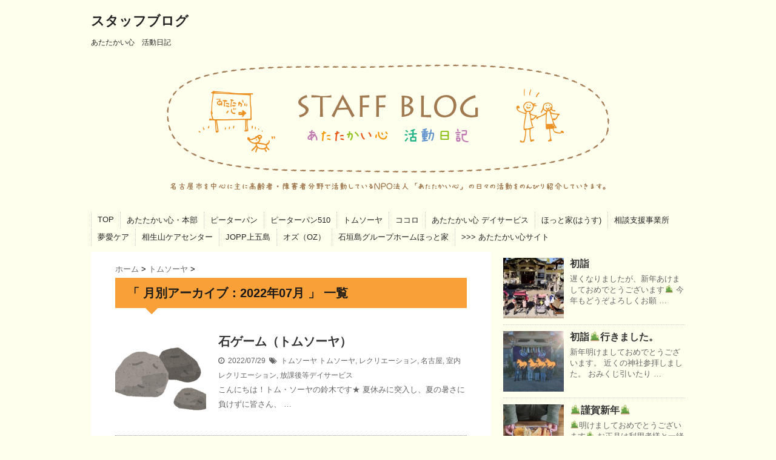

--- FILE ---
content_type: text/html; charset=UTF-8
request_url: https://www.atatakai-kokoro.or.jp/blog/2022/07/
body_size: 8528
content:
<!DOCTYPE html>
<!--[if lt IE 7]> <html class="ie6" lang="ja"> <![endif]-->
<!--[if IE 7]> <html class="i7" lang="ja"> <![endif]-->
<!--[if IE 8]> <html class="ie" lang="ja"> <![endif]-->
<!--[if gt IE 8]><!--> <html lang="ja"> <!--<![endif]-->
<head>
<meta charset="UTF-8" />
<meta name="viewport" content="width=device-width,initial-scale=1.0,user-scalable=no">
<meta name="format-detection" content="telephone=no" />
<meta name="robots" content="noindex,follow">
<title>
7月 | 2022 | スタッフブログ</title>
<link rel="stylesheet" href="https://www.atatakai-kokoro.or.jp/blog/wp-content/themes/stinger5ver20151005/css/normalize.css">
<link rel="stylesheet" href="https://www.atatakai-kokoro.or.jp/blog/wp-content/themes/stinger5ver20151005/style.css" type="text/css" media="screen" />
<link rel="alternate" type="application/rss+xml" title="スタッフブログ RSS Feed" href="https://www.atatakai-kokoro.or.jp/blog/feed/" />
<link rel="pingback" href="https://www.atatakai-kokoro.or.jp/blog/xmlrpc.php" />
<link rel="shortcut icon" href="https://www.atatakai-kokoro.or.jp/blog/wp-content/themes/stinger5ver20151005/images/logo.ico" />
<link href="//netdna.bootstrapcdn.com/font-awesome/4.0.3/css/font-awesome.css" rel="stylesheet">
<!--[if lt IE 9]>
<script src="http://css3-mediaqueries-js.googlecode.com/svn/trunk/css3-mediaqueries.js"></script>
<script src="https://www.atatakai-kokoro.or.jp/blog/wp-content/themes/stinger5ver20151005/js/html5shiv.js"></script>
<![endif]-->
		<script type="text/javascript">
			window._wpemojiSettings = {"baseUrl":"https:\/\/s.w.org\/images\/core\/emoji\/72x72\/","ext":".png","source":{"concatemoji":"https:\/\/www.atatakai-kokoro.or.jp\/blog\/wp-includes\/js\/wp-emoji-release.min.js?ver=4.3.34"}};
			!function(e,n,t){var a;function o(e){var t=n.createElement("canvas"),a=t.getContext&&t.getContext("2d");return!(!a||!a.fillText)&&(a.textBaseline="top",a.font="600 32px Arial","flag"===e?(a.fillText(String.fromCharCode(55356,56812,55356,56807),0,0),3e3<t.toDataURL().length):(a.fillText(String.fromCharCode(55357,56835),0,0),0!==a.getImageData(16,16,1,1).data[0]))}function i(e){var t=n.createElement("script");t.src=e,t.type="text/javascript",n.getElementsByTagName("head")[0].appendChild(t)}t.supports={simple:o("simple"),flag:o("flag")},t.DOMReady=!1,t.readyCallback=function(){t.DOMReady=!0},t.supports.simple&&t.supports.flag||(a=function(){t.readyCallback()},n.addEventListener?(n.addEventListener("DOMContentLoaded",a,!1),e.addEventListener("load",a,!1)):(e.attachEvent("onload",a),n.attachEvent("onreadystatechange",function(){"complete"===n.readyState&&t.readyCallback()})),(a=t.source||{}).concatemoji?i(a.concatemoji):a.wpemoji&&a.twemoji&&(i(a.twemoji),i(a.wpemoji)))}(window,document,window._wpemojiSettings);
		</script>
		<style type="text/css">
img.wp-smiley,
img.emoji {
	display: inline !important;
	border: none !important;
	box-shadow: none !important;
	height: 1em !important;
	width: 1em !important;
	margin: 0 .07em !important;
	vertical-align: -0.1em !important;
	background: none !important;
	padding: 0 !important;
}
</style>
<script type='text/javascript' src='https://ajax.googleapis.com/ajax/libs/jquery/1.11.1/jquery.min.js?ver=4.3.34'></script>
<style type="text/css">
/*グループ1
------------------------------------------------------------*/
/*ブログタイトル*/
header .sitename a {
 color: #232323;
}
/* メニュー */
nav li a {
 color: #232323;
}
/*キャプション */

header h1 {
 color: #232323;
}
header .descr {
 color: #232323;
}
/* アコーディオン */
#s-navi dt.trigger .op {
	color: #232323;
}
.acordion_tree li a {
	color: #232323;
}
/* サイド見出し */
aside h4 {
 color: #232323;
}
/* フッター文字 */
#footer,#footer .copy {
color: #232323;
}
/*グループ2
------------------------------------------------------------*/
/* 中見出し */
h2 {
 background: #f9a039;
 color: #1a1a1a;
}
h2:after {
 border-top: 10px solid #f9a039;
}
h2:before {
 border-top: 10px solid #f9a039;
}
/*小見出し*/
.post h3 {
 border-bottom: 1px #f9a039 dotted;
}
/* 記事タイトル下の線 */
.blogbox {
 border-top-color: #f9a039;
 border-bottom-color: #f9a039;
}
/* コメントボタン色 */
#comments input[type="submit"] {
background-color: #f9a039;
}
#comments input[type="submit"] {
color: #1a1a1a;
}
/*グループ3
------------------------------------------------------------*/
/* 記事タイトル下 */
.blogbox {
 background: #f3f3f3;
}
/*h4*/
.post h4{
background-color:#f3f3f3;
}
/* コメント */
#comments {
 background: #f3f3f3;
}
/* カレンダー曜日背景 */
#wp-calendar thead tr th {
 background: #f3f3f3;
}
/*グループ4
------------------------------------------------------------*/
/* RSSボタン */
.rssbox a {
	background-color: #87BF31;
}
/*グループ5
------------------------------------------------------------*/
/* 検索フォーム */
#s {
 background: #f9a039;
}
#searchsubmit{
 background: #f9a039;
}

</style>
	<style type="text/css">.recentcomments a{display:inline !important;padding:0 !important;margin:0 !important;}</style>
<style type="text/css" id="custom-background-css">
body.custom-background { background-color: #ffffed; }
</style>
<link rel="icon" href="https://www.atatakai-kokoro.or.jp/blog/wp-content/uploads/2020/03/cropped-atatakai-logo64-32x32.png" sizes="32x32" />
<link rel="icon" href="https://www.atatakai-kokoro.or.jp/blog/wp-content/uploads/2020/03/cropped-atatakai-logo64-192x192.png" sizes="192x192" />
<link rel="apple-touch-icon-precomposed" href="https://www.atatakai-kokoro.or.jp/blog/wp-content/uploads/2020/03/cropped-atatakai-logo64-180x180.png">
<meta name="msapplication-TileImage" content="https://www.atatakai-kokoro.or.jp/blog/wp-content/uploads/2020/03/cropped-atatakai-logo64-270x270.png">
</head>
<body class="archive date custom-background">
<!-- アコーディオン -->
<nav id="s-navi" class="pcnone">
  <dl class="acordion">
    <dt class="trigger">
      <p><span class="op"><i class="fa fa-bars"></i>&nbsp; MENU</span></p>
    </dt>
    <dd class="acordion_tree">
      <ul>
        <div class="menu-category-container"><ul id="menu-category" class="menu"><li id="menu-item-41" class="menu-item menu-item-type-custom menu-item-object-custom menu-item-41"><a href="http://atatakai-kokoro.or.jp/blog/">TOP</a></li>
<li id="menu-item-219" class="menu-item menu-item-type-taxonomy menu-item-object-category menu-item-219"><a href="https://www.atatakai-kokoro.or.jp/blog/category/headquarters/">あたたかい心・本部</a></li>
<li id="menu-item-37" class="menu-item menu-item-type-taxonomy menu-item-object-category menu-item-37"><a href="https://www.atatakai-kokoro.or.jp/blog/category/peter-pan/">ピーターパン</a></li>
<li id="menu-item-8973" class="menu-item menu-item-type-taxonomy menu-item-object-category menu-item-8973"><a href="https://www.atatakai-kokoro.or.jp/blog/category/peter-pan_510/">ピーターパン510</a></li>
<li id="menu-item-36" class="menu-item menu-item-type-taxonomy menu-item-object-category menu-item-36"><a href="https://www.atatakai-kokoro.or.jp/blog/category/tom-sawyer/">トムソーヤ</a></li>
<li id="menu-item-34" class="menu-item menu-item-type-taxonomy menu-item-object-category menu-item-34"><a href="https://www.atatakai-kokoro.or.jp/blog/category/kokoro/">ココロ</a></li>
<li id="menu-item-40" class="menu-item menu-item-type-taxonomy menu-item-object-category menu-item-40"><a href="https://www.atatakai-kokoro.or.jp/blog/category/atatakai-kokoro/">あたたかい心 デイサービス</a></li>
<li id="menu-item-39" class="menu-item menu-item-type-taxonomy menu-item-object-category menu-item-39"><a href="https://www.atatakai-kokoro.or.jp/blog/category/hothouse/">ほっと家(はうす)</a></li>
<li id="menu-item-220" class="menu-item menu-item-type-taxonomy menu-item-object-category menu-item-220"><a href="https://www.atatakai-kokoro.or.jp/blog/category/sodanshien/">相談支援事業所</a></li>
<li id="menu-item-332" class="menu-item menu-item-type-taxonomy menu-item-object-category menu-item-332"><a href="https://www.atatakai-kokoro.or.jp/blog/category/yumeai/">夢愛ケア</a></li>
<li id="menu-item-334" class="menu-item menu-item-type-taxonomy menu-item-object-category menu-item-334"><a href="https://www.atatakai-kokoro.or.jp/blog/category/aioiyama/">相生山ケアセンター</a></li>
<li id="menu-item-6742" class="menu-item menu-item-type-taxonomy menu-item-object-category menu-item-6742"><a href="https://www.atatakai-kokoro.or.jp/blog/category/jopp5/">JOPP上五島</a></li>
<li id="menu-item-3341" class="menu-item menu-item-type-taxonomy menu-item-object-category menu-item-3341"><a href="https://www.atatakai-kokoro.or.jp/blog/category/oz/">オズ（OZ）</a></li>
<li id="menu-item-8143" class="menu-item menu-item-type-taxonomy menu-item-object-category menu-item-8143"><a href="https://www.atatakai-kokoro.or.jp/blog/category/yuntakuya/">石垣島グループホームほっと家</a></li>
<li id="menu-item-42" class="menu-item menu-item-type-custom menu-item-object-custom menu-item-42"><a href="http://atatakai-kokoro.or.jp/">>>> あたたかい心サイト</a></li>
</ul></div>      </ul>
      <div class="clear"></div>
    </dd>
  </dl>
</nav>
<!-- /アコーディオン -->
<div id="wrapper">
<header> 
  <!-- ロゴ又はブログ名 -->
  <p class="sitename"><a href="https://www.atatakai-kokoro.or.jp/blog/">
          スタッフブログ      
       
    </a></p>
  <!-- キャプション -->
    <p class="descr">
    あたたかい心　活動日記  </p>
    
  <!--
カスタムヘッダー画像
-->
  <div id="gazou">
        <p id="headimg"><img src="https://www.atatakai-kokoro.or.jp/blog/wp-content/uploads/2020/03/cropped-atatakai-blog-title.png" alt="*" width="980" height="250" /></p>
      </div>
  <!-- /gazou --> 
  <!--
メニュー
-->
  <nav class="smanone clearfix">
    <div class="menu-category-container"><ul id="menu-category-1" class="menu"><li class="menu-item menu-item-type-custom menu-item-object-custom menu-item-41"><a href="http://atatakai-kokoro.or.jp/blog/">TOP</a></li>
<li class="menu-item menu-item-type-taxonomy menu-item-object-category menu-item-219"><a href="https://www.atatakai-kokoro.or.jp/blog/category/headquarters/">あたたかい心・本部</a></li>
<li class="menu-item menu-item-type-taxonomy menu-item-object-category menu-item-37"><a href="https://www.atatakai-kokoro.or.jp/blog/category/peter-pan/">ピーターパン</a></li>
<li class="menu-item menu-item-type-taxonomy menu-item-object-category menu-item-8973"><a href="https://www.atatakai-kokoro.or.jp/blog/category/peter-pan_510/">ピーターパン510</a></li>
<li class="menu-item menu-item-type-taxonomy menu-item-object-category menu-item-36"><a href="https://www.atatakai-kokoro.or.jp/blog/category/tom-sawyer/">トムソーヤ</a></li>
<li class="menu-item menu-item-type-taxonomy menu-item-object-category menu-item-34"><a href="https://www.atatakai-kokoro.or.jp/blog/category/kokoro/">ココロ</a></li>
<li class="menu-item menu-item-type-taxonomy menu-item-object-category menu-item-40"><a href="https://www.atatakai-kokoro.or.jp/blog/category/atatakai-kokoro/">あたたかい心 デイサービス</a></li>
<li class="menu-item menu-item-type-taxonomy menu-item-object-category menu-item-39"><a href="https://www.atatakai-kokoro.or.jp/blog/category/hothouse/">ほっと家(はうす)</a></li>
<li class="menu-item menu-item-type-taxonomy menu-item-object-category menu-item-220"><a href="https://www.atatakai-kokoro.or.jp/blog/category/sodanshien/">相談支援事業所</a></li>
<li class="menu-item menu-item-type-taxonomy menu-item-object-category menu-item-332"><a href="https://www.atatakai-kokoro.or.jp/blog/category/yumeai/">夢愛ケア</a></li>
<li class="menu-item menu-item-type-taxonomy menu-item-object-category menu-item-334"><a href="https://www.atatakai-kokoro.or.jp/blog/category/aioiyama/">相生山ケアセンター</a></li>
<li class="menu-item menu-item-type-taxonomy menu-item-object-category menu-item-6742"><a href="https://www.atatakai-kokoro.or.jp/blog/category/jopp5/">JOPP上五島</a></li>
<li class="menu-item menu-item-type-taxonomy menu-item-object-category menu-item-3341"><a href="https://www.atatakai-kokoro.or.jp/blog/category/oz/">オズ（OZ）</a></li>
<li class="menu-item menu-item-type-taxonomy menu-item-object-category menu-item-8143"><a href="https://www.atatakai-kokoro.or.jp/blog/category/yuntakuya/">石垣島グループホームほっと家</a></li>
<li class="menu-item menu-item-type-custom menu-item-object-custom menu-item-42"><a href="http://atatakai-kokoro.or.jp/">>>> あたたかい心サイト</a></li>
</ul></div>  </nav>
</header>

<div id="content" class="clearfix">
  <div id="contentInner">
    <main>
      <article>
    <div id="breadcrumb">
      <div itemscope itemtype="http://data-vocabulary.org/Breadcrumb"> <a href="https://www.atatakai-kokoro.or.jp/blog" itemprop="url"> <span itemprop="title">ホーム</span> </a> &gt; </div>
                                                <div itemscope itemtype="http://data-vocabulary.org/Breadcrumb"> <a href="https://www.atatakai-kokoro.or.jp/blog/category/tom-sawyer/" itemprop="url"> <span itemprop="title">トムソーヤ</span> </a> &gt; </div>
          </div>
    <!--/kuzu-->
          <!--ループ開始-->
          <h2>「
                        月別アーカイブ：2022年07月                        」 一覧 </h2>
          <div id="topnews">
    <dl class="clearfix">
    <dt> <a href="https://www.atatakai-kokoro.or.jp/blog/2022/07/29/post-14598/" >
            <img width="150" height="150" src="https://www.atatakai-kokoro.or.jp/blog/wp-content/uploads/2022/07/ishi_stone-150x150.png" class="attachment-thumb150 wp-post-image" alt="ishi_stone" />            </a> </dt>
    <dd>
      <h3><a href="https://www.atatakai-kokoro.or.jp/blog/2022/07/29/post-14598/">
        石ゲーム（トムソーヤ）        </a></h3>
      <div class="blog_info">
        <p><i class="fa fa-clock-o"></i>&nbsp;
          2022/07/29          &nbsp;<span class="pcone"><i class="fa fa-tags"></i>&nbsp;
          <a href="https://www.atatakai-kokoro.or.jp/blog/category/tom-sawyer/" rel="category tag">トムソーヤ</a>          <a href="https://www.atatakai-kokoro.or.jp/blog/tag/%e3%83%88%e3%83%a0%e3%82%bd%e3%83%bc%e3%83%a4/" rel="tag">トムソーヤ</a>, <a href="https://www.atatakai-kokoro.or.jp/blog/tag/%e3%83%ac%e3%82%af%e3%83%aa%e3%82%a8%e3%83%bc%e3%82%b7%e3%83%a7%e3%83%b3/" rel="tag">レクリエーション</a>, <a href="https://www.atatakai-kokoro.or.jp/blog/tag/%e5%90%8d%e5%8f%a4%e5%b1%8b/" rel="tag">名古屋</a>, <a href="https://www.atatakai-kokoro.or.jp/blog/tag/%e5%ae%a4%e5%86%85%e3%83%ac%e3%82%af%e3%83%aa%e3%82%a8%e3%83%bc%e3%82%b7%e3%83%a7%e3%83%b3/" rel="tag">室内レクリエーション</a>, <a href="https://www.atatakai-kokoro.or.jp/blog/tag/%e6%94%be%e8%aa%b2%e5%be%8c%e7%ad%89%e3%83%87%e3%82%a4%e3%82%b5%e3%83%bc%e3%83%93%e3%82%b9/" rel="tag">放課後等デイサービス</a>          </span></p>
      </div>
      <div class="smanone">
        <p>こんにちは！トム・ソーヤの鈴木です★ 夏休みに突入し、夏の暑さに負けずに皆さん、 &#8230; </p>
      </div>
    </dd>
  </dl>
    <dl class="clearfix">
    <dt> <a href="https://www.atatakai-kokoro.or.jp/blog/2022/07/28/post-14604/" >
            <img width="150" height="150" src="https://www.atatakai-kokoro.or.jp/blog/wp-content/uploads/2022/07/IMG_20220728_1024401-150x150.jpg" class="attachment-thumb150 wp-post-image" alt="IMG_20220728_102440[1]" />            </a> </dt>
    <dd>
      <h3><a href="https://www.atatakai-kokoro.or.jp/blog/2022/07/28/post-14604/">
        他法人との合同研修！！「災害対策とBCP」        </a></h3>
      <div class="blog_info">
        <p><i class="fa fa-clock-o"></i>&nbsp;
          2022/07/28          &nbsp;<span class="pcone"><i class="fa fa-tags"></i>&nbsp;
          <a href="https://www.atatakai-kokoro.or.jp/blog/category/%e6%9c%aa%e5%88%86%e9%a1%9e/" rel="category tag">未分類</a>                    </span></p>
      </div>
      <div class="smanone">
        <p>zoomにて、研修会がありました。 BCPとは Business Cotinui &#8230; </p>
      </div>
    </dd>
  </dl>
    <dl class="clearfix">
    <dt> <a href="https://www.atatakai-kokoro.or.jp/blog/2022/07/26/post-14589/" >
            <img width="150" height="150" src="https://www.atatakai-kokoro.or.jp/blog/wp-content/uploads/2022/07/DSC_00211-150x150.jpg" class="attachment-thumb150 wp-post-image" alt="DSC_0021" />            </a> </dt>
    <dd>
      <h3><a href="https://www.atatakai-kokoro.or.jp/blog/2022/07/26/post-14589/">
        5月の研修を、更に深化させ、学ぶ。        </a></h3>
      <div class="blog_info">
        <p><i class="fa fa-clock-o"></i>&nbsp;
          2022/07/26          &nbsp;<span class="pcone"><i class="fa fa-tags"></i>&nbsp;
          <a href="https://www.atatakai-kokoro.or.jp/blog/category/%e6%9c%aa%e5%88%86%e9%a1%9e/" rel="category tag">未分類</a>          <a href="https://www.atatakai-kokoro.or.jp/blog/tag/%e3%82%b9%e3%83%bc%e3%83%91%e3%83%bc%e3%83%90%e3%82%a4%e3%82%b6%e3%83%bc/" rel="tag">スーパーバイザー</a>, <a href="https://www.atatakai-kokoro.or.jp/blog/tag/%e3%82%b9%e3%83%bc%e3%83%91%e3%83%bc%e3%83%90%e3%82%a4%e3%82%b8%e3%83%bc/" rel="tag">スーパーバイジー</a>, <a href="https://www.atatakai-kokoro.or.jp/blog/tag/%e3%82%b9%e3%83%bc%e3%83%91%e3%83%bc%e3%83%93%e3%82%b8%e3%83%a7%e3%83%b3/" rel="tag">スーパービジョン</a>, <a href="https://www.atatakai-kokoro.or.jp/blog/tag/%e5%90%8d%e5%8f%a4%e5%b1%8b/" rel="tag">名古屋</a>, <a href="https://www.atatakai-kokoro.or.jp/blog/tag/%e5%ae%88%e5%b1%b1%e5%8c%ba/" rel="tag">守山区</a>, <a href="https://www.atatakai-kokoro.or.jp/blog/tag/%e7%a0%94%e4%bf%ae/" rel="tag">研修</a>          </span></p>
      </div>
      <div class="smanone">
        <p>5月16日にあった研修の2回シリーズの2回目を、守山区役所の講堂で行いました。  &#8230; </p>
      </div>
    </dd>
  </dl>
    <dl class="clearfix">
    <dt> <a href="https://www.atatakai-kokoro.or.jp/blog/2022/07/26/post-14576/" >
            <img width="150" height="150" src="https://www.atatakai-kokoro.or.jp/blog/wp-content/uploads/2022/07/ポテト　3919-150x150.jpg" class="attachment-thumb150 wp-post-image" alt="ポテト　3919" />            </a> </dt>
    <dd>
      <h3><a href="https://www.atatakai-kokoro.or.jp/blog/2022/07/26/post-14576/">
        ドライブ☆        </a></h3>
      <div class="blog_info">
        <p><i class="fa fa-clock-o"></i>&nbsp;
          2022/07/26          &nbsp;<span class="pcone"><i class="fa fa-tags"></i>&nbsp;
          <a href="https://www.atatakai-kokoro.or.jp/blog/category/jopp_b/" rel="category tag">B型JOPP</a>                    </span></p>
      </div>
      <div class="smanone">
        <p>こんにちわB型JOPPです。 気分転換でドライブ♡アイス♡ポテト　　塩アイス　ざ &#8230; </p>
      </div>
    </dd>
  </dl>
    <dl class="clearfix">
    <dt> <a href="https://www.atatakai-kokoro.or.jp/blog/2022/07/25/post-14564/" >
            <img width="150" height="150" src="https://www.atatakai-kokoro.or.jp/blog/wp-content/uploads/2022/07/令和４年７月ブログ　画像-150x150.jpg" class="attachment-thumb150 wp-post-image" alt="令和４年７月ブログ　画像" />            </a> </dt>
    <dd>
      <h3><a href="https://www.atatakai-kokoro.or.jp/blog/2022/07/25/post-14564/">
        『７月相談支援事業所　第７波の対策』        </a></h3>
      <div class="blog_info">
        <p><i class="fa fa-clock-o"></i>&nbsp;
          2022/07/25          &nbsp;<span class="pcone"><i class="fa fa-tags"></i>&nbsp;
          <a href="https://www.atatakai-kokoro.or.jp/blog/category/sodanshien/" rel="category tag">相談支援事業所</a>                    </span></p>
      </div>
      <div class="smanone">
        <p>皆様、こんにちは！相談支援事業所です。 プロ野球も前半戦が終わろうとしている中、 &#8230; </p>
      </div>
    </dd>
  </dl>
    <dl class="clearfix">
    <dt> <a href="https://www.atatakai-kokoro.or.jp/blog/2022/07/25/post-14550/" >
            <img width="150" height="150" src="https://www.atatakai-kokoro.or.jp/blog/wp-content/uploads/2022/07/1658726969328-150x150.jpg" class="attachment-thumb150 wp-post-image" alt="1658726969328" />            </a> </dt>
    <dd>
      <h3><a href="https://www.atatakai-kokoro.or.jp/blog/2022/07/25/post-14550/">
        余暇活動②        </a></h3>
      <div class="blog_info">
        <p><i class="fa fa-clock-o"></i>&nbsp;
          2022/07/25          &nbsp;<span class="pcone"><i class="fa fa-tags"></i>&nbsp;
          <a href="https://www.atatakai-kokoro.or.jp/blog/category/yumeai/" rel="category tag">夢愛ケア</a>                    </span></p>
      </div>
      <div class="smanone">
        <p>こんにちは！夢愛ケア大橋です。 毎日厳しい暑さですが、いかがお過ごしですか？ 夏 &#8230; </p>
      </div>
    </dd>
  </dl>
    <dl class="clearfix">
    <dt> <a href="https://www.atatakai-kokoro.or.jp/blog/2022/07/23/post-14548/" >
            <img width="150" height="150" src="https://www.atatakai-kokoro.or.jp/blog/wp-content/uploads/2022/07/IMG_2730-150x150.jpg" class="attachment-thumb150 wp-post-image" alt="IMG_2730" />            </a> </dt>
    <dd>
      <h3><a href="https://www.atatakai-kokoro.or.jp/blog/2022/07/23/post-14548/">
        七夕飾り作り☆【こどもデイサービスピーターパン】        </a></h3>
      <div class="blog_info">
        <p><i class="fa fa-clock-o"></i>&nbsp;
          2022/07/23          &nbsp;<span class="pcone"><i class="fa fa-tags"></i>&nbsp;
          <a href="https://www.atatakai-kokoro.or.jp/blog/category/peter-pan/" rel="category tag">ピーターパン</a>          <a href="https://www.atatakai-kokoro.or.jp/blog/tag/%e3%81%93%e3%81%a9%e3%82%82%e3%83%87%e3%82%a4%e3%82%b5%e3%83%bc%e3%83%93%e3%82%b9%e3%83%94%e3%83%bc%e3%82%bf%e3%83%bc%e3%83%91%e3%83%b3/" rel="tag">こどもデイサービスピーターパン</a>, <a href="https://www.atatakai-kokoro.or.jp/blog/tag/%e3%82%82%e3%81%ae%e3%81%a5%e3%81%8f%e3%82%8a/" rel="tag">ものづくり</a>, <a href="https://www.atatakai-kokoro.or.jp/blog/tag/%e5%85%90%e7%ab%a5%e7%99%ba%e9%81%94%e6%94%af%e6%8f%b4/" rel="tag">児童発達支援</a>, <a href="https://www.atatakai-kokoro.or.jp/blog/tag/%e6%94%be%e8%aa%b2%e5%be%8c%e7%ad%89%e3%83%87%e3%82%a4%e3%82%b5%e3%83%bc%e3%83%93%e3%82%b9/" rel="tag">放課後等デイサービス</a>          </span></p>
      </div>
      <div class="smanone">
        <p>こんにちは！こどもデイサービスピーターパンです。 コロナウイルスの影響で、１９日 &#8230; </p>
      </div>
    </dd>
  </dl>
    <dl class="clearfix">
    <dt> <a href="https://www.atatakai-kokoro.or.jp/blog/2022/07/22/post-14524/" >
            <img width="150" height="150" src="https://www.atatakai-kokoro.or.jp/blog/wp-content/uploads/2022/07/juice_straw-150x150.png" class="attachment-thumb150 wp-post-image" alt="juice_straw" />            </a> </dt>
    <dd>
      <h3><a href="https://www.atatakai-kokoro.or.jp/blog/2022/07/22/post-14524/">
        室内レク(トムソーヤ)        </a></h3>
      <div class="blog_info">
        <p><i class="fa fa-clock-o"></i>&nbsp;
          2022/07/22          &nbsp;<span class="pcone"><i class="fa fa-tags"></i>&nbsp;
          <a href="https://www.atatakai-kokoro.or.jp/blog/category/tom-sawyer/" rel="category tag">トムソーヤ</a>          <a href="https://www.atatakai-kokoro.or.jp/blog/tag/%e3%83%88%e3%83%a0%e3%82%bd%e3%83%bc%e3%83%a4/" rel="tag">トムソーヤ</a>, <a href="https://www.atatakai-kokoro.or.jp/blog/tag/%e5%90%8d%e5%8f%a4%e5%b1%8b/" rel="tag">名古屋</a>, <a href="https://www.atatakai-kokoro.or.jp/blog/tag/%e5%ae%a4%e5%86%85%e3%83%ac%e3%82%af%e3%83%aa%e3%82%a8%e3%83%bc%e3%82%b7%e3%83%a7%e3%83%b3/" rel="tag">室内レクリエーション</a>, <a href="https://www.atatakai-kokoro.or.jp/blog/tag/%e6%94%be%e8%aa%b2%e5%be%8c%e7%ad%89%e3%83%87%e3%82%a4%e3%82%b5%e3%83%bc%e3%83%93%e3%82%b9/" rel="tag">放課後等デイサービス</a>          </span></p>
      </div>
      <div class="smanone">
        <p>こんにちは！トムソーヤの鈴木です★ 夏休みが始まりました(^^♪ 利用者の皆さん &#8230; </p>
      </div>
    </dd>
  </dl>
    <dl class="clearfix">
    <dt> <a href="https://www.atatakai-kokoro.or.jp/blog/2022/07/19/post-14514/" >
            <img width="150" height="150" src="https://www.atatakai-kokoro.or.jp/blog/wp-content/uploads/2022/07/AnyConv.com__IMG_3601-2-150x150.jpeg" class="attachment-thumb150 wp-post-image" alt="AnyConv.com__IMG_3601 (2)" />            </a> </dt>
    <dd>
      <h3><a href="https://www.atatakai-kokoro.or.jp/blog/2022/07/19/post-14514/">
        デイ夢愛・お誕生日会        </a></h3>
      <div class="blog_info">
        <p><i class="fa fa-clock-o"></i>&nbsp;
          2022/07/19          &nbsp;<span class="pcone"><i class="fa fa-tags"></i>&nbsp;
          <a href="https://www.atatakai-kokoro.or.jp/blog/category/%e6%9c%aa%e5%88%86%e9%a1%9e/" rel="category tag">未分類</a>                    </span></p>
      </div>
      <div class="smanone">
        <p>皆様こんにちは。デイ夢愛の𠮷田です。 最近は蒸し暑い日や、大雨の日など例年とはま &#8230; </p>
      </div>
    </dd>
  </dl>
    <dl class="clearfix">
    <dt> <a href="https://www.atatakai-kokoro.or.jp/blog/2022/07/18/post-14320/" >
            <img src="https://www.atatakai-kokoro.or.jp/blog/wp-content/themes/stinger5ver20151005/images/no-img.png" alt="no image" title="no image" width="100" height="100" />
            </a> </dt>
    <dd>
      <h3><a href="https://www.atatakai-kokoro.or.jp/blog/2022/07/18/post-14320/">
        「主任介護支援専門員（主任ケアマネ）更新研修」の課題の書き方説明会に行ってきました。        </a></h3>
      <div class="blog_info">
        <p><i class="fa fa-clock-o"></i>&nbsp;
          2022/07/18          &nbsp;<span class="pcone"><i class="fa fa-tags"></i>&nbsp;
          <a href="https://www.atatakai-kokoro.or.jp/blog/category/%e6%9c%aa%e5%88%86%e9%a1%9e/" rel="category tag">未分類</a>                    </span></p>
      </div>
      <div class="smanone">
        <p>言うなれば、「研修で使う課題の作り方」を出来の悪い受講生の為に、事前に教えて差し &#8230; </p>
      </div>
    </dd>
  </dl>
  </div>
        <!--/stinger--> 
        <!--ページナビ-->
        <div class="pagination"><span>Page 1 of 3</span><span class="current">1</span><a href='https://www.atatakai-kokoro.or.jp/blog/2022/07/page/2/' class="inactive">2</a><a href='https://www.atatakai-kokoro.or.jp/blog/2022/07/page/3/' class="inactive">3</a></div>
      </article>
    </main>
  </div>
  <!-- /#contentInner -->
  <div style="display:none;">
インスタグラムアカウントができました。
</div>
<div id="side">
<aside>
  <div class="ad">
          </div>
  <!-- RSSボタンです -->
  <div class="rssbox"> <a href="https://www.atatakai-kokoro.or.jp/blog/?feed=rss2"><i class="fa fa-rss-square"></i>&nbsp;購読する</a> </div>
  <!-- RSSボタンここまで -->
  <div id="search">
  <form method="get" id="searchform" action="https://www.atatakai-kokoro.or.jp/blog/">
    <label class="hidden" for="s">
          </label>
    <input type="text" value=""  name="s" id="s" />
    <input type="image" src="https://www.atatakai-kokoro.or.jp/blog/wp-content/themes/stinger5ver20151005/images/search.png" alt="検索" id="searchsubmit"  value="Search" />
  </form>
</div>
<!-- /stinger --> 
  <!-- 最近のエントリ -->
  <h4 class="menu_underh2"> NEW POST</h4>
  <div id="kanren">
        <dl class="clearfix">
    <dt> <a href="https://www.atatakai-kokoro.or.jp/blog/2026/01/14/post-21412/">
            <img width="150" height="150" src="https://www.atatakai-kokoro.or.jp/blog/wp-content/uploads/2026/01/IMG_5592-150x150.jpeg" class="attachment-thumb150 wp-post-image" alt="IMG_5592" />            </a> </dt>
    <dd>
      <h5><a href="https://www.atatakai-kokoro.or.jp/blog/2026/01/14/post-21412/" >
        初詣        </a></h5>
      <div class="smanone">
        <p>遅くなりましたが、新年あけましておめでとうございます🎍 今年もどうぞよろしくお願 &#8230; </p>
      </div>
    </dd>
  </dl>
    <dl class="clearfix">
    <dt> <a href="https://www.atatakai-kokoro.or.jp/blog/2026/01/13/post-21281/">
            <img width="150" height="150" src="https://www.atatakai-kokoro.or.jp/blog/wp-content/uploads/2026/01/1767904593045-150x150.jpg" class="attachment-thumb150 wp-post-image" alt="1767904593045" />            </a> </dt>
    <dd>
      <h5><a href="https://www.atatakai-kokoro.or.jp/blog/2026/01/13/post-21281/" >
        初詣🎍行きました。        </a></h5>
      <div class="smanone">
        <p>新年明けましておめでとうございます。 近くの神社参拝しました。 おみくじ引いたり &#8230; </p>
      </div>
    </dd>
  </dl>
    <dl class="clearfix">
    <dt> <a href="https://www.atatakai-kokoro.or.jp/blog/2026/01/13/post-21283/">
            <img width="150" height="150" src="https://www.atatakai-kokoro.or.jp/blog/wp-content/uploads/2026/01/image01-150x150.jpeg" class="attachment-thumb150 wp-post-image" alt="image0" />            </a> </dt>
    <dd>
      <h5><a href="https://www.atatakai-kokoro.or.jp/blog/2026/01/13/post-21283/" >
        🎍謹賀新年🎍        </a></h5>
      <div class="smanone">
        <p>🎍明けましておめでとうございます🎍 お正月は利用者様と一緒に3グループホームのお &#8230; </p>
      </div>
    </dd>
  </dl>
    <dl class="clearfix">
    <dt> <a href="https://www.atatakai-kokoro.or.jp/blog/2026/01/12/post-21331/">
            <img width="150" height="150" src="https://www.atatakai-kokoro.or.jp/blog/wp-content/uploads/2026/01/IMG_4539-150x150.jpg" class="attachment-thumb150 wp-post-image" alt="IMG_4539" />            </a> </dt>
    <dd>
      <h5><a href="https://www.atatakai-kokoro.or.jp/blog/2026/01/12/post-21331/" >
        明けましておめでとうございます。        </a></h5>
      <div class="smanone">
        <p>新年明けましておめでとうございます。 本年もどうぞ宜しくお願い致します。 石垣島 &#8230; </p>
      </div>
    </dd>
  </dl>
    <dl class="clearfix">
    <dt> <a href="https://www.atatakai-kokoro.or.jp/blog/2026/01/10/post-21285/">
            <img width="150" height="150" src="https://www.atatakai-kokoro.or.jp/blog/wp-content/uploads/2026/01/LINE_ALBUM_20251225クリスマス会_八幡君お誕生日会_260109_9-150x150.jpg" class="attachment-thumb150 wp-post-image" alt="LINE_ALBUM_20251225クリスマス会_八幡君お誕生日会_260109_9" />            </a> </dt>
    <dd>
      <h5><a href="https://www.atatakai-kokoro.or.jp/blog/2026/01/10/post-21285/" >
        明けましておめでとうございます。        </a></h5>
      <div class="smanone">
        <p>新年明けましておめでとうございます。 本年もどうぞよろしくお願い致します。 冬休 &#8230; </p>
      </div>
    </dd>
  </dl>
      </div>
  <!-- /最近のエントリ -->
  <div id="mybox">
    <ul><li><div id="search">
  <form method="get" id="searchform" action="https://www.atatakai-kokoro.or.jp/blog/">
    <label class="hidden" for="s">
          </label>
    <input type="text" value=""  name="s" id="s" />
    <input type="image" src="https://www.atatakai-kokoro.or.jp/blog/wp-content/themes/stinger5ver20151005/images/search.png" alt="検索" id="searchsubmit"  value="Search" />
  </form>
</div>
<!-- /stinger --> 
</li></ul><ul><li><h4 class="menu_underh2">カテゴリー</h4>		<ul>
	<li class="cat-item cat-item-161"><a href="https://www.atatakai-kokoro.or.jp/blog/category/jopp_b/" >B型JOPP</a>
</li>
	<li class="cat-item cat-item-114"><a href="https://www.atatakai-kokoro.or.jp/blog/category/jopp5/" >JOPP上五島</a>
</li>
	<li class="cat-item cat-item-5"><a href="https://www.atatakai-kokoro.or.jp/blog/category/atatakai-kokoro/" >あたたかい心 デイサービス</a>
</li>
	<li class="cat-item cat-item-13"><a href="https://www.atatakai-kokoro.or.jp/blog/category/headquarters/" >あたたかい心・本部</a>
</li>
	<li class="cat-item cat-item-61"><a href="https://www.atatakai-kokoro.or.jp/blog/category/oz/" >オズ（OZ）</a>
</li>
	<li class="cat-item cat-item-7"><a href="https://www.atatakai-kokoro.or.jp/blog/category/kokoro/" >ココロ</a>
</li>
	<li class="cat-item cat-item-3"><a href="https://www.atatakai-kokoro.or.jp/blog/category/tom-sawyer/" >トムソーヤ</a>
</li>
	<li class="cat-item cat-item-2"><a href="https://www.atatakai-kokoro.or.jp/blog/category/peter-pan/" >ピーターパン</a>
</li>
	<li class="cat-item cat-item-6"><a href="https://www.atatakai-kokoro.or.jp/blog/category/hothouse/" >ほっと家(はうす)</a>
</li>
	<li class="cat-item cat-item-261"><a href="https://www.atatakai-kokoro.or.jp/blog/category/%e4%b8%8a%e4%ba%94%e5%b3%b6%e3%82%b0%e3%83%ab%e3%83%bc%e3%83%97%e3%83%9b%e3%83%bc%e3%83%a0%e3%81%bb%e3%81%a3%e3%81%a8%e5%ae%b6/" >上五島グループホームほっと家</a>
</li>
	<li class="cat-item cat-item-16"><a href="https://www.atatakai-kokoro.or.jp/blog/category/yumeai/" >夢愛ケア</a>
</li>
	<li class="cat-item cat-item-1"><a href="https://www.atatakai-kokoro.or.jp/blog/category/%e6%9c%aa%e5%88%86%e9%a1%9e/" >未分類</a>
</li>
	<li class="cat-item cat-item-17"><a href="https://www.atatakai-kokoro.or.jp/blog/category/aioiyama/" >相生山ケアセンター</a>
</li>
	<li class="cat-item cat-item-14"><a href="https://www.atatakai-kokoro.or.jp/blog/category/sodanshien/" >相談支援事業所</a>
</li>
	<li class="cat-item cat-item-155"><a href="https://www.atatakai-kokoro.or.jp/blog/category/yuntakuya/" >石垣島グループホームほっと家</a>
</li>
		</ul>
</li></ul>		<ul><li>		<h4 class="menu_underh2">最近の投稿</h4>		<ul>
					<li>
				<a href="https://www.atatakai-kokoro.or.jp/blog/2026/01/14/post-21412/">初詣</a>
							<span class="post-date">2026年1月14日</span>
						</li>
					<li>
				<a href="https://www.atatakai-kokoro.or.jp/blog/2026/01/13/post-21281/">初詣🎍行きました。</a>
							<span class="post-date">2026年1月13日</span>
						</li>
					<li>
				<a href="https://www.atatakai-kokoro.or.jp/blog/2026/01/13/post-21283/">🎍謹賀新年🎍</a>
							<span class="post-date">2026年1月13日</span>
						</li>
					<li>
				<a href="https://www.atatakai-kokoro.or.jp/blog/2026/01/12/post-21331/">明けましておめでとうございます。</a>
							<span class="post-date">2026年1月12日</span>
						</li>
					<li>
				<a href="https://www.atatakai-kokoro.or.jp/blog/2026/01/10/post-21285/">明けましておめでとうございます。</a>
							<span class="post-date">2026年1月10日</span>
						</li>
				</ul>
		</li></ul><ul><li><h4 class="menu_underh2">最近のコメント</h4><ul id="recentcomments"><li class="recentcomments"><a href="https://www.atatakai-kokoro.or.jp/blog/2025/09/17/post-20777/#comment-426408">happybirthday✨🎂✨</a> に <span class="comment-author-link">C.Y</span> より</li><li class="recentcomments"><a href="https://www.atatakai-kokoro.or.jp/blog/2023/02/23/post-15746/#comment-426407">ハッピーバースデー（ほっと家おおはる）</a> に <span class="comment-author-link">大杉幸一</span> より</li><li class="recentcomments"><a href="https://www.atatakai-kokoro.or.jp/blog/2024/02/08/post-18470/#comment-426406">👹鬼は外…</a> に <span class="comment-author-link">Y,K</span> より</li><li class="recentcomments"><a href="https://www.atatakai-kokoro.or.jp/blog/2024/02/04/post-18458/#comment-426405">うどんすくいキーホルダー</a> に <span class="comment-author-link">Y,K</span> より</li><li class="recentcomments"><a href="https://www.atatakai-kokoro.or.jp/blog/2024/02/13/post-18492/#comment-426404">2月の外出支援</a> に <span class="comment-author-link">Y,K</span> より</li></ul></li></ul><ul><li><h4 class="menu_underh2">アーカイブ</h4>		<ul>
	<li><a href='https://www.atatakai-kokoro.or.jp/blog/2026/01/'>2026年1月</a></li>
	<li><a href='https://www.atatakai-kokoro.or.jp/blog/2025/12/'>2025年12月</a></li>
	<li><a href='https://www.atatakai-kokoro.or.jp/blog/2025/11/'>2025年11月</a></li>
	<li><a href='https://www.atatakai-kokoro.or.jp/blog/2025/10/'>2025年10月</a></li>
	<li><a href='https://www.atatakai-kokoro.or.jp/blog/2025/09/'>2025年9月</a></li>
	<li><a href='https://www.atatakai-kokoro.or.jp/blog/2025/08/'>2025年8月</a></li>
	<li><a href='https://www.atatakai-kokoro.or.jp/blog/2025/07/'>2025年7月</a></li>
	<li><a href='https://www.atatakai-kokoro.or.jp/blog/2025/06/'>2025年6月</a></li>
	<li><a href='https://www.atatakai-kokoro.or.jp/blog/2025/05/'>2025年5月</a></li>
	<li><a href='https://www.atatakai-kokoro.or.jp/blog/2025/04/'>2025年4月</a></li>
	<li><a href='https://www.atatakai-kokoro.or.jp/blog/2025/03/'>2025年3月</a></li>
	<li><a href='https://www.atatakai-kokoro.or.jp/blog/2025/02/'>2025年2月</a></li>
	<li><a href='https://www.atatakai-kokoro.or.jp/blog/2025/01/'>2025年1月</a></li>
	<li><a href='https://www.atatakai-kokoro.or.jp/blog/2024/12/'>2024年12月</a></li>
	<li><a href='https://www.atatakai-kokoro.or.jp/blog/2024/11/'>2024年11月</a></li>
	<li><a href='https://www.atatakai-kokoro.or.jp/blog/2024/10/'>2024年10月</a></li>
	<li><a href='https://www.atatakai-kokoro.or.jp/blog/2024/09/'>2024年9月</a></li>
	<li><a href='https://www.atatakai-kokoro.or.jp/blog/2024/08/'>2024年8月</a></li>
	<li><a href='https://www.atatakai-kokoro.or.jp/blog/2024/07/'>2024年7月</a></li>
	<li><a href='https://www.atatakai-kokoro.or.jp/blog/2024/06/'>2024年6月</a></li>
	<li><a href='https://www.atatakai-kokoro.or.jp/blog/2024/05/'>2024年5月</a></li>
	<li><a href='https://www.atatakai-kokoro.or.jp/blog/2024/04/'>2024年4月</a></li>
	<li><a href='https://www.atatakai-kokoro.or.jp/blog/2024/03/'>2024年3月</a></li>
	<li><a href='https://www.atatakai-kokoro.or.jp/blog/2024/02/'>2024年2月</a></li>
	<li><a href='https://www.atatakai-kokoro.or.jp/blog/2024/01/'>2024年1月</a></li>
	<li><a href='https://www.atatakai-kokoro.or.jp/blog/2023/12/'>2023年12月</a></li>
	<li><a href='https://www.atatakai-kokoro.or.jp/blog/2023/11/'>2023年11月</a></li>
	<li><a href='https://www.atatakai-kokoro.or.jp/blog/2023/10/'>2023年10月</a></li>
	<li><a href='https://www.atatakai-kokoro.or.jp/blog/2023/09/'>2023年9月</a></li>
	<li><a href='https://www.atatakai-kokoro.or.jp/blog/2023/08/'>2023年8月</a></li>
	<li><a href='https://www.atatakai-kokoro.or.jp/blog/2023/07/'>2023年7月</a></li>
	<li><a href='https://www.atatakai-kokoro.or.jp/blog/2023/06/'>2023年6月</a></li>
	<li><a href='https://www.atatakai-kokoro.or.jp/blog/2023/05/'>2023年5月</a></li>
	<li><a href='https://www.atatakai-kokoro.or.jp/blog/2023/04/'>2023年4月</a></li>
	<li><a href='https://www.atatakai-kokoro.or.jp/blog/2023/03/'>2023年3月</a></li>
	<li><a href='https://www.atatakai-kokoro.or.jp/blog/2023/02/'>2023年2月</a></li>
	<li><a href='https://www.atatakai-kokoro.or.jp/blog/2023/01/'>2023年1月</a></li>
	<li><a href='https://www.atatakai-kokoro.or.jp/blog/2022/12/'>2022年12月</a></li>
	<li><a href='https://www.atatakai-kokoro.or.jp/blog/2022/11/'>2022年11月</a></li>
	<li><a href='https://www.atatakai-kokoro.or.jp/blog/2022/10/'>2022年10月</a></li>
	<li><a href='https://www.atatakai-kokoro.or.jp/blog/2022/09/'>2022年9月</a></li>
	<li><a href='https://www.atatakai-kokoro.or.jp/blog/2022/08/'>2022年8月</a></li>
	<li><a href='https://www.atatakai-kokoro.or.jp/blog/2022/07/'>2022年7月</a></li>
	<li><a href='https://www.atatakai-kokoro.or.jp/blog/2022/06/'>2022年6月</a></li>
	<li><a href='https://www.atatakai-kokoro.or.jp/blog/2022/05/'>2022年5月</a></li>
	<li><a href='https://www.atatakai-kokoro.or.jp/blog/2022/04/'>2022年4月</a></li>
	<li><a href='https://www.atatakai-kokoro.or.jp/blog/2022/03/'>2022年3月</a></li>
	<li><a href='https://www.atatakai-kokoro.or.jp/blog/2022/02/'>2022年2月</a></li>
	<li><a href='https://www.atatakai-kokoro.or.jp/blog/2022/01/'>2022年1月</a></li>
	<li><a href='https://www.atatakai-kokoro.or.jp/blog/2021/12/'>2021年12月</a></li>
	<li><a href='https://www.atatakai-kokoro.or.jp/blog/2021/11/'>2021年11月</a></li>
	<li><a href='https://www.atatakai-kokoro.or.jp/blog/2021/10/'>2021年10月</a></li>
	<li><a href='https://www.atatakai-kokoro.or.jp/blog/2021/09/'>2021年9月</a></li>
	<li><a href='https://www.atatakai-kokoro.or.jp/blog/2021/08/'>2021年8月</a></li>
	<li><a href='https://www.atatakai-kokoro.or.jp/blog/2021/07/'>2021年7月</a></li>
	<li><a href='https://www.atatakai-kokoro.or.jp/blog/2021/06/'>2021年6月</a></li>
	<li><a href='https://www.atatakai-kokoro.or.jp/blog/2021/05/'>2021年5月</a></li>
	<li><a href='https://www.atatakai-kokoro.or.jp/blog/2021/04/'>2021年4月</a></li>
	<li><a href='https://www.atatakai-kokoro.or.jp/blog/2021/03/'>2021年3月</a></li>
	<li><a href='https://www.atatakai-kokoro.or.jp/blog/2021/02/'>2021年2月</a></li>
	<li><a href='https://www.atatakai-kokoro.or.jp/blog/2021/01/'>2021年1月</a></li>
	<li><a href='https://www.atatakai-kokoro.or.jp/blog/2020/12/'>2020年12月</a></li>
	<li><a href='https://www.atatakai-kokoro.or.jp/blog/2020/11/'>2020年11月</a></li>
	<li><a href='https://www.atatakai-kokoro.or.jp/blog/2020/10/'>2020年10月</a></li>
	<li><a href='https://www.atatakai-kokoro.or.jp/blog/2020/09/'>2020年9月</a></li>
	<li><a href='https://www.atatakai-kokoro.or.jp/blog/2020/08/'>2020年8月</a></li>
	<li><a href='https://www.atatakai-kokoro.or.jp/blog/2020/07/'>2020年7月</a></li>
	<li><a href='https://www.atatakai-kokoro.or.jp/blog/2020/06/'>2020年6月</a></li>
	<li><a href='https://www.atatakai-kokoro.or.jp/blog/2020/05/'>2020年5月</a></li>
	<li><a href='https://www.atatakai-kokoro.or.jp/blog/2020/04/'>2020年4月</a></li>
	<li><a href='https://www.atatakai-kokoro.or.jp/blog/2020/03/'>2020年3月</a></li>
	<li><a href='https://www.atatakai-kokoro.or.jp/blog/2020/02/'>2020年2月</a></li>
	<li><a href='https://www.atatakai-kokoro.or.jp/blog/2020/01/'>2020年1月</a></li>
	<li><a href='https://www.atatakai-kokoro.or.jp/blog/2019/12/'>2019年12月</a></li>
	<li><a href='https://www.atatakai-kokoro.or.jp/blog/2019/11/'>2019年11月</a></li>
	<li><a href='https://www.atatakai-kokoro.or.jp/blog/2019/10/'>2019年10月</a></li>
	<li><a href='https://www.atatakai-kokoro.or.jp/blog/2019/09/'>2019年9月</a></li>
	<li><a href='https://www.atatakai-kokoro.or.jp/blog/2019/08/'>2019年8月</a></li>
	<li><a href='https://www.atatakai-kokoro.or.jp/blog/2019/07/'>2019年7月</a></li>
	<li><a href='https://www.atatakai-kokoro.or.jp/blog/2019/06/'>2019年6月</a></li>
	<li><a href='https://www.atatakai-kokoro.or.jp/blog/2019/05/'>2019年5月</a></li>
	<li><a href='https://www.atatakai-kokoro.or.jp/blog/2019/04/'>2019年4月</a></li>
	<li><a href='https://www.atatakai-kokoro.or.jp/blog/2019/03/'>2019年3月</a></li>
	<li><a href='https://www.atatakai-kokoro.or.jp/blog/2019/02/'>2019年2月</a></li>
	<li><a href='https://www.atatakai-kokoro.or.jp/blog/2019/01/'>2019年1月</a></li>
	<li><a href='https://www.atatakai-kokoro.or.jp/blog/2018/12/'>2018年12月</a></li>
	<li><a href='https://www.atatakai-kokoro.or.jp/blog/2018/11/'>2018年11月</a></li>
	<li><a href='https://www.atatakai-kokoro.or.jp/blog/2018/10/'>2018年10月</a></li>
	<li><a href='https://www.atatakai-kokoro.or.jp/blog/2018/09/'>2018年9月</a></li>
	<li><a href='https://www.atatakai-kokoro.or.jp/blog/2018/08/'>2018年8月</a></li>
	<li><a href='https://www.atatakai-kokoro.or.jp/blog/2018/07/'>2018年7月</a></li>
	<li><a href='https://www.atatakai-kokoro.or.jp/blog/2018/06/'>2018年6月</a></li>
	<li><a href='https://www.atatakai-kokoro.or.jp/blog/2018/05/'>2018年5月</a></li>
	<li><a href='https://www.atatakai-kokoro.or.jp/blog/2018/04/'>2018年4月</a></li>
	<li><a href='https://www.atatakai-kokoro.or.jp/blog/2018/03/'>2018年3月</a></li>
	<li><a href='https://www.atatakai-kokoro.or.jp/blog/2018/02/'>2018年2月</a></li>
	<li><a href='https://www.atatakai-kokoro.or.jp/blog/2018/01/'>2018年1月</a></li>
	<li><a href='https://www.atatakai-kokoro.or.jp/blog/2017/12/'>2017年12月</a></li>
	<li><a href='https://www.atatakai-kokoro.or.jp/blog/2017/11/'>2017年11月</a></li>
	<li><a href='https://www.atatakai-kokoro.or.jp/blog/2017/10/'>2017年10月</a></li>
	<li><a href='https://www.atatakai-kokoro.or.jp/blog/2017/09/'>2017年9月</a></li>
	<li><a href='https://www.atatakai-kokoro.or.jp/blog/2017/08/'>2017年8月</a></li>
	<li><a href='https://www.atatakai-kokoro.or.jp/blog/2017/07/'>2017年7月</a></li>
	<li><a href='https://www.atatakai-kokoro.or.jp/blog/2017/06/'>2017年6月</a></li>
	<li><a href='https://www.atatakai-kokoro.or.jp/blog/2017/05/'>2017年5月</a></li>
	<li><a href='https://www.atatakai-kokoro.or.jp/blog/2017/04/'>2017年4月</a></li>
	<li><a href='https://www.atatakai-kokoro.or.jp/blog/2017/03/'>2017年3月</a></li>
	<li><a href='https://www.atatakai-kokoro.or.jp/blog/2017/02/'>2017年2月</a></li>
	<li><a href='https://www.atatakai-kokoro.or.jp/blog/2017/01/'>2017年1月</a></li>
	<li><a href='https://www.atatakai-kokoro.or.jp/blog/2016/12/'>2016年12月</a></li>
	<li><a href='https://www.atatakai-kokoro.or.jp/blog/2016/11/'>2016年11月</a></li>
	<li><a href='https://www.atatakai-kokoro.or.jp/blog/2016/10/'>2016年10月</a></li>
	<li><a href='https://www.atatakai-kokoro.or.jp/blog/2016/09/'>2016年9月</a></li>
	<li><a href='https://www.atatakai-kokoro.or.jp/blog/2016/08/'>2016年8月</a></li>
	<li><a href='https://www.atatakai-kokoro.or.jp/blog/2016/07/'>2016年7月</a></li>
	<li><a href='https://www.atatakai-kokoro.or.jp/blog/2016/06/'>2016年6月</a></li>
	<li><a href='https://www.atatakai-kokoro.or.jp/blog/2016/05/'>2016年5月</a></li>
	<li><a href='https://www.atatakai-kokoro.or.jp/blog/2016/04/'>2016年4月</a></li>
	<li><a href='https://www.atatakai-kokoro.or.jp/blog/2016/03/'>2016年3月</a></li>
	<li><a href='https://www.atatakai-kokoro.or.jp/blog/2016/02/'>2016年2月</a></li>
	<li><a href='https://www.atatakai-kokoro.or.jp/blog/2016/01/'>2016年1月</a></li>
	<li><a href='https://www.atatakai-kokoro.or.jp/blog/2015/12/'>2015年12月</a></li>
		</ul>
</li></ul><ul><li><h4 class="menu_underh2">メタ情報</h4>			<ul>
						<li><a href="https://www.atatakai-kokoro.or.jp/blog/wp-login.php">ログイン</a></li>
			<li><a href="https://www.atatakai-kokoro.or.jp/blog/feed/">投稿の <abbr title="Really Simple Syndication">RSS</abbr></a></li>
			<li><a href="https://www.atatakai-kokoro.or.jp/blog/comments/feed/">コメントの <abbr title="Really Simple Syndication">RSS</abbr></a></li>
<li><a href="https://ja.wordpress.org/" title="Powered by WordPress, state-of-the-art semantic personal publishing platform.">WordPress.org</a></li>			</ul>
</li></ul>  </div>
  <!-- スマホだけのアドセンス -->
      <!-- /スマホだけのアドセンス -->
  <div id="scrollad">
      <!--ここにgoogleアドセンスコードを貼ると規約違反になるので注意して下さい-->
<ul><li><h4 class="menu_underh2" style="text-align:left;">カテゴリー</h4>		<ul>
	<li class="cat-item cat-item-161"><a href="https://www.atatakai-kokoro.or.jp/blog/category/jopp_b/" >B型JOPP</a>
</li>
	<li class="cat-item cat-item-114"><a href="https://www.atatakai-kokoro.or.jp/blog/category/jopp5/" >JOPP上五島</a>
</li>
	<li class="cat-item cat-item-5"><a href="https://www.atatakai-kokoro.or.jp/blog/category/atatakai-kokoro/" >あたたかい心 デイサービス</a>
</li>
	<li class="cat-item cat-item-13"><a href="https://www.atatakai-kokoro.or.jp/blog/category/headquarters/" >あたたかい心・本部</a>
</li>
	<li class="cat-item cat-item-61"><a href="https://www.atatakai-kokoro.or.jp/blog/category/oz/" >オズ（OZ）</a>
</li>
	<li class="cat-item cat-item-7"><a href="https://www.atatakai-kokoro.or.jp/blog/category/kokoro/" >ココロ</a>
</li>
	<li class="cat-item cat-item-3"><a href="https://www.atatakai-kokoro.or.jp/blog/category/tom-sawyer/" >トムソーヤ</a>
</li>
	<li class="cat-item cat-item-2"><a href="https://www.atatakai-kokoro.or.jp/blog/category/peter-pan/" >ピーターパン</a>
</li>
	<li class="cat-item cat-item-6"><a href="https://www.atatakai-kokoro.or.jp/blog/category/hothouse/" >ほっと家(はうす)</a>
</li>
	<li class="cat-item cat-item-261"><a href="https://www.atatakai-kokoro.or.jp/blog/category/%e4%b8%8a%e4%ba%94%e5%b3%b6%e3%82%b0%e3%83%ab%e3%83%bc%e3%83%97%e3%83%9b%e3%83%bc%e3%83%a0%e3%81%bb%e3%81%a3%e3%81%a8%e5%ae%b6/" >上五島グループホームほっと家</a>
</li>
	<li class="cat-item cat-item-16"><a href="https://www.atatakai-kokoro.or.jp/blog/category/yumeai/" >夢愛ケア</a>
</li>
	<li class="cat-item cat-item-1"><a href="https://www.atatakai-kokoro.or.jp/blog/category/%e6%9c%aa%e5%88%86%e9%a1%9e/" >未分類</a>
</li>
	<li class="cat-item cat-item-17"><a href="https://www.atatakai-kokoro.or.jp/blog/category/aioiyama/" >相生山ケアセンター</a>
</li>
	<li class="cat-item cat-item-14"><a href="https://www.atatakai-kokoro.or.jp/blog/category/sodanshien/" >相談支援事業所</a>
</li>
	<li class="cat-item cat-item-155"><a href="https://www.atatakai-kokoro.or.jp/blog/category/yuntakuya/" >石垣島グループホームほっと家</a>
</li>
		</ul>
</li></ul>
  </div>
</aside>
</div></div>
<!--/#content -->
<footer id="footer">
  <h3>
          2022  7月      </h3>
  <p>
    あたたかい心　活動日記  </p>
  <p class="copy">Copyright&copy;
    スタッフブログ    ,
    2022    All Rights Reserved.</p>
</footer>
</div>
<!-- /#wrapper --> 
<!-- ページトップへ戻る -->
<div id="page-top"><a href="#wrapper" class="fa fa-angle-up"></a></div>
<!-- ページトップへ戻る　終わり -->


<script type='text/javascript' src='https://www.atatakai-kokoro.or.jp/blog/wp-content/themes/stinger5ver20151005/js/base.js?ver=4.3.34'></script>
<script type='text/javascript' src='https://www.atatakai-kokoro.or.jp/blog/wp-content/themes/stinger5ver20151005/js/scroll.js?ver=4.3.34'></script>
</body></html>